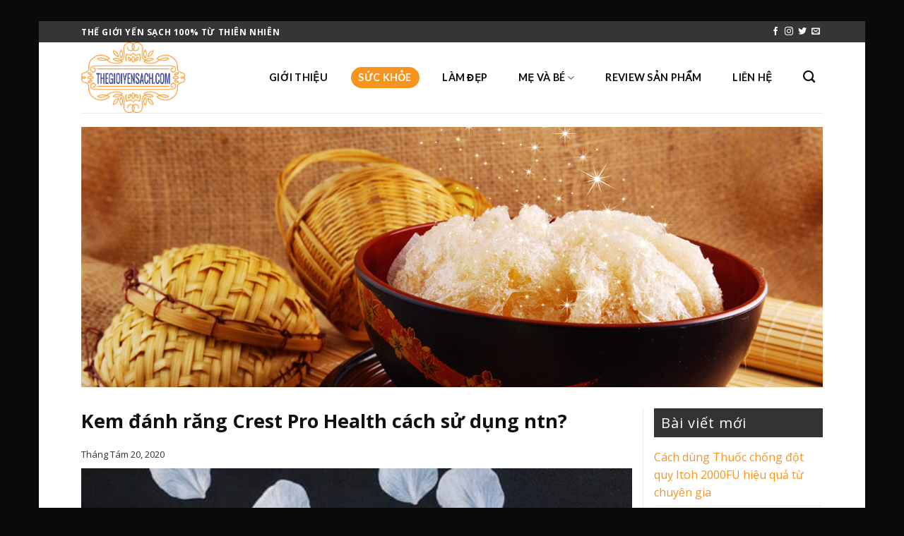

--- FILE ---
content_type: text/html; charset=UTF-8
request_url: https://thegioiyensach.com/kem-danh-rang-crest-pro-health-cach-su-dung/
body_size: 18304
content:
<!DOCTYPE html>
<!--[if IE 9 ]> <html lang="vi" prefix="og: http://ogp.me/ns#" class="ie9 loading-site no-js"> <![endif]-->
<!--[if IE 8 ]> <html lang="vi" prefix="og: http://ogp.me/ns#" class="ie8 loading-site no-js"> <![endif]-->
<!--[if (gte IE 9)|!(IE)]><!--><html lang="vi" prefix="og: http://ogp.me/ns#" class="loading-site no-js"> <!--<![endif]-->
<head>
	<meta charset="UTF-8" />
	<meta name="viewport" content="width=device-width, initial-scale=1.0, maximum-scale=1.0, user-scalable=no" />

	<link rel="profile" href="http://gmpg.org/xfn/11" />
	<link rel="pingback" href="https://thegioiyensach.com/xmlrpc.php" />

	<script>(function(html){html.className = html.className.replace(/\bno-js\b/,'js')})(document.documentElement);</script>
<title>Kem đánh răng Crest Pro Health cách sử dụng như thế nào?</title>
<meta name='robots' content='max-image-preview:large' />

<!-- This site is optimized with the Yoast SEO plugin v10.0 - https://yoast.com/wordpress/plugins/seo/ -->
<meta name="description" content="Crest Pro-Health là một giải pháp chăm sóc sức khỏe răng miệng toàn diện nhất. Vậy bạn có biết kem đánh răng Crest Pro Health cách sử dụng như thế nào chưa?"/>
<link rel="canonical" href="https://thegioiyensach.com/kem-danh-rang-crest-pro-health-cach-su-dung/" />
<meta property="og:locale" content="vi_VN" />
<meta property="og:type" content="article" />
<meta property="og:title" content="Kem đánh răng Crest Pro Health cách sử dụng như thế nào?" />
<meta property="og:description" content="Crest Pro-Health là một giải pháp chăm sóc sức khỏe răng miệng toàn diện nhất. Vậy bạn có biết kem đánh răng Crest Pro Health cách sử dụng như thế nào chưa?" />
<meta property="og:url" content="https://thegioiyensach.com/kem-danh-rang-crest-pro-health-cach-su-dung/" />
<meta property="og:site_name" content="Thế giới yến sạch" />
<meta property="article:section" content="Sức khỏe" />
<meta property="article:published_time" content="2020-08-20T02:21:31+00:00" />
<meta property="article:modified_time" content="2020-08-20T02:23:07+00:00" />
<meta property="og:updated_time" content="2020-08-20T02:23:07+00:00" />
<meta property="og:image" content="https://thegioiyensach.com/wp-content/uploads/2020/08/kem-danh-rang-crest-pro-health-cach-su-dung-1.jpg" />
<meta property="og:image:secure_url" content="https://thegioiyensach.com/wp-content/uploads/2020/08/kem-danh-rang-crest-pro-health-cach-su-dung-1.jpg" />
<meta property="og:image:width" content="500" />
<meta property="og:image:height" content="375" />
<meta property="og:image:alt" content="Kem đánh răng Crest Pro Health cách sử dụng-1" />
<meta name="twitter:card" content="summary_large_image" />
<meta name="twitter:description" content="Crest Pro-Health là một giải pháp chăm sóc sức khỏe răng miệng toàn diện nhất. Vậy bạn có biết kem đánh răng Crest Pro Health cách sử dụng như thế nào chưa?" />
<meta name="twitter:title" content="Kem đánh răng Crest Pro Health cách sử dụng như thế nào?" />
<meta name="twitter:image" content="https://thegioiyensach.com/wp-content/uploads/2020/08/kem-danh-rang-crest-pro-health-cach-su-dung-1.jpg" />
<script type='application/ld+json'>{"@context":"https://schema.org","@type":"Organization","url":"https://thegioiyensach.com/","sameAs":[],"@id":"https://thegioiyensach.com/#organization","name":"C\u00d4NG TY TNHH MTV DUY H\u00d9NG PHA\u0301T","logo":"https://thegioiyensach.com/wp-content/uploads/2019/03/logo.png"}</script>
<!-- / Yoast SEO plugin. -->

<link rel="alternate" type="application/rss+xml" title="Dòng thông tin Thế giới yến sạch &raquo;" href="https://thegioiyensach.com/feed/" />
<link rel="alternate" type="application/rss+xml" title="Dòng phản hồi Thế giới yến sạch &raquo;" href="https://thegioiyensach.com/comments/feed/" />
<link rel="alternate" type="application/rss+xml" title="Thế giới yến sạch &raquo; Kem đánh răng Crest Pro Health cách sử dụng ntn? Dòng phản hồi" href="https://thegioiyensach.com/kem-danh-rang-crest-pro-health-cach-su-dung/feed/" />
<script type="text/javascript">
window._wpemojiSettings = {"baseUrl":"https:\/\/s.w.org\/images\/core\/emoji\/14.0.0\/72x72\/","ext":".png","svgUrl":"https:\/\/s.w.org\/images\/core\/emoji\/14.0.0\/svg\/","svgExt":".svg","source":{"concatemoji":"https:\/\/thegioiyensach.com\/wp-includes\/js\/wp-emoji-release.min.js?ver=6.1.9"}};
/*! This file is auto-generated */
!function(e,a,t){var n,r,o,i=a.createElement("canvas"),p=i.getContext&&i.getContext("2d");function s(e,t){var a=String.fromCharCode,e=(p.clearRect(0,0,i.width,i.height),p.fillText(a.apply(this,e),0,0),i.toDataURL());return p.clearRect(0,0,i.width,i.height),p.fillText(a.apply(this,t),0,0),e===i.toDataURL()}function c(e){var t=a.createElement("script");t.src=e,t.defer=t.type="text/javascript",a.getElementsByTagName("head")[0].appendChild(t)}for(o=Array("flag","emoji"),t.supports={everything:!0,everythingExceptFlag:!0},r=0;r<o.length;r++)t.supports[o[r]]=function(e){if(p&&p.fillText)switch(p.textBaseline="top",p.font="600 32px Arial",e){case"flag":return s([127987,65039,8205,9895,65039],[127987,65039,8203,9895,65039])?!1:!s([55356,56826,55356,56819],[55356,56826,8203,55356,56819])&&!s([55356,57332,56128,56423,56128,56418,56128,56421,56128,56430,56128,56423,56128,56447],[55356,57332,8203,56128,56423,8203,56128,56418,8203,56128,56421,8203,56128,56430,8203,56128,56423,8203,56128,56447]);case"emoji":return!s([129777,127995,8205,129778,127999],[129777,127995,8203,129778,127999])}return!1}(o[r]),t.supports.everything=t.supports.everything&&t.supports[o[r]],"flag"!==o[r]&&(t.supports.everythingExceptFlag=t.supports.everythingExceptFlag&&t.supports[o[r]]);t.supports.everythingExceptFlag=t.supports.everythingExceptFlag&&!t.supports.flag,t.DOMReady=!1,t.readyCallback=function(){t.DOMReady=!0},t.supports.everything||(n=function(){t.readyCallback()},a.addEventListener?(a.addEventListener("DOMContentLoaded",n,!1),e.addEventListener("load",n,!1)):(e.attachEvent("onload",n),a.attachEvent("onreadystatechange",function(){"complete"===a.readyState&&t.readyCallback()})),(e=t.source||{}).concatemoji?c(e.concatemoji):e.wpemoji&&e.twemoji&&(c(e.twemoji),c(e.wpemoji)))}(window,document,window._wpemojiSettings);
</script>
<style type="text/css">
img.wp-smiley,
img.emoji {
	display: inline !important;
	border: none !important;
	box-shadow: none !important;
	height: 1em !important;
	width: 1em !important;
	margin: 0 0.07em !important;
	vertical-align: -0.1em !important;
	background: none !important;
	padding: 0 !important;
}
</style>
	<link rel='stylesheet' id='wp-block-library-css' href='https://thegioiyensach.com/wp-includes/css/dist/block-library/style.min.css?ver=6.1.9' type='text/css' media='all' />
<link rel='stylesheet' id='classic-theme-styles-css' href='https://thegioiyensach.com/wp-includes/css/classic-themes.min.css?ver=1' type='text/css' media='all' />
<style id='global-styles-inline-css' type='text/css'>
body{--wp--preset--color--black: #000000;--wp--preset--color--cyan-bluish-gray: #abb8c3;--wp--preset--color--white: #ffffff;--wp--preset--color--pale-pink: #f78da7;--wp--preset--color--vivid-red: #cf2e2e;--wp--preset--color--luminous-vivid-orange: #ff6900;--wp--preset--color--luminous-vivid-amber: #fcb900;--wp--preset--color--light-green-cyan: #7bdcb5;--wp--preset--color--vivid-green-cyan: #00d084;--wp--preset--color--pale-cyan-blue: #8ed1fc;--wp--preset--color--vivid-cyan-blue: #0693e3;--wp--preset--color--vivid-purple: #9b51e0;--wp--preset--gradient--vivid-cyan-blue-to-vivid-purple: linear-gradient(135deg,rgba(6,147,227,1) 0%,rgb(155,81,224) 100%);--wp--preset--gradient--light-green-cyan-to-vivid-green-cyan: linear-gradient(135deg,rgb(122,220,180) 0%,rgb(0,208,130) 100%);--wp--preset--gradient--luminous-vivid-amber-to-luminous-vivid-orange: linear-gradient(135deg,rgba(252,185,0,1) 0%,rgba(255,105,0,1) 100%);--wp--preset--gradient--luminous-vivid-orange-to-vivid-red: linear-gradient(135deg,rgba(255,105,0,1) 0%,rgb(207,46,46) 100%);--wp--preset--gradient--very-light-gray-to-cyan-bluish-gray: linear-gradient(135deg,rgb(238,238,238) 0%,rgb(169,184,195) 100%);--wp--preset--gradient--cool-to-warm-spectrum: linear-gradient(135deg,rgb(74,234,220) 0%,rgb(151,120,209) 20%,rgb(207,42,186) 40%,rgb(238,44,130) 60%,rgb(251,105,98) 80%,rgb(254,248,76) 100%);--wp--preset--gradient--blush-light-purple: linear-gradient(135deg,rgb(255,206,236) 0%,rgb(152,150,240) 100%);--wp--preset--gradient--blush-bordeaux: linear-gradient(135deg,rgb(254,205,165) 0%,rgb(254,45,45) 50%,rgb(107,0,62) 100%);--wp--preset--gradient--luminous-dusk: linear-gradient(135deg,rgb(255,203,112) 0%,rgb(199,81,192) 50%,rgb(65,88,208) 100%);--wp--preset--gradient--pale-ocean: linear-gradient(135deg,rgb(255,245,203) 0%,rgb(182,227,212) 50%,rgb(51,167,181) 100%);--wp--preset--gradient--electric-grass: linear-gradient(135deg,rgb(202,248,128) 0%,rgb(113,206,126) 100%);--wp--preset--gradient--midnight: linear-gradient(135deg,rgb(2,3,129) 0%,rgb(40,116,252) 100%);--wp--preset--duotone--dark-grayscale: url('#wp-duotone-dark-grayscale');--wp--preset--duotone--grayscale: url('#wp-duotone-grayscale');--wp--preset--duotone--purple-yellow: url('#wp-duotone-purple-yellow');--wp--preset--duotone--blue-red: url('#wp-duotone-blue-red');--wp--preset--duotone--midnight: url('#wp-duotone-midnight');--wp--preset--duotone--magenta-yellow: url('#wp-duotone-magenta-yellow');--wp--preset--duotone--purple-green: url('#wp-duotone-purple-green');--wp--preset--duotone--blue-orange: url('#wp-duotone-blue-orange');--wp--preset--font-size--small: 13px;--wp--preset--font-size--medium: 20px;--wp--preset--font-size--large: 36px;--wp--preset--font-size--x-large: 42px;--wp--preset--spacing--20: 0.44rem;--wp--preset--spacing--30: 0.67rem;--wp--preset--spacing--40: 1rem;--wp--preset--spacing--50: 1.5rem;--wp--preset--spacing--60: 2.25rem;--wp--preset--spacing--70: 3.38rem;--wp--preset--spacing--80: 5.06rem;}:where(.is-layout-flex){gap: 0.5em;}body .is-layout-flow > .alignleft{float: left;margin-inline-start: 0;margin-inline-end: 2em;}body .is-layout-flow > .alignright{float: right;margin-inline-start: 2em;margin-inline-end: 0;}body .is-layout-flow > .aligncenter{margin-left: auto !important;margin-right: auto !important;}body .is-layout-constrained > .alignleft{float: left;margin-inline-start: 0;margin-inline-end: 2em;}body .is-layout-constrained > .alignright{float: right;margin-inline-start: 2em;margin-inline-end: 0;}body .is-layout-constrained > .aligncenter{margin-left: auto !important;margin-right: auto !important;}body .is-layout-constrained > :where(:not(.alignleft):not(.alignright):not(.alignfull)){max-width: var(--wp--style--global--content-size);margin-left: auto !important;margin-right: auto !important;}body .is-layout-constrained > .alignwide{max-width: var(--wp--style--global--wide-size);}body .is-layout-flex{display: flex;}body .is-layout-flex{flex-wrap: wrap;align-items: center;}body .is-layout-flex > *{margin: 0;}:where(.wp-block-columns.is-layout-flex){gap: 2em;}.has-black-color{color: var(--wp--preset--color--black) !important;}.has-cyan-bluish-gray-color{color: var(--wp--preset--color--cyan-bluish-gray) !important;}.has-white-color{color: var(--wp--preset--color--white) !important;}.has-pale-pink-color{color: var(--wp--preset--color--pale-pink) !important;}.has-vivid-red-color{color: var(--wp--preset--color--vivid-red) !important;}.has-luminous-vivid-orange-color{color: var(--wp--preset--color--luminous-vivid-orange) !important;}.has-luminous-vivid-amber-color{color: var(--wp--preset--color--luminous-vivid-amber) !important;}.has-light-green-cyan-color{color: var(--wp--preset--color--light-green-cyan) !important;}.has-vivid-green-cyan-color{color: var(--wp--preset--color--vivid-green-cyan) !important;}.has-pale-cyan-blue-color{color: var(--wp--preset--color--pale-cyan-blue) !important;}.has-vivid-cyan-blue-color{color: var(--wp--preset--color--vivid-cyan-blue) !important;}.has-vivid-purple-color{color: var(--wp--preset--color--vivid-purple) !important;}.has-black-background-color{background-color: var(--wp--preset--color--black) !important;}.has-cyan-bluish-gray-background-color{background-color: var(--wp--preset--color--cyan-bluish-gray) !important;}.has-white-background-color{background-color: var(--wp--preset--color--white) !important;}.has-pale-pink-background-color{background-color: var(--wp--preset--color--pale-pink) !important;}.has-vivid-red-background-color{background-color: var(--wp--preset--color--vivid-red) !important;}.has-luminous-vivid-orange-background-color{background-color: var(--wp--preset--color--luminous-vivid-orange) !important;}.has-luminous-vivid-amber-background-color{background-color: var(--wp--preset--color--luminous-vivid-amber) !important;}.has-light-green-cyan-background-color{background-color: var(--wp--preset--color--light-green-cyan) !important;}.has-vivid-green-cyan-background-color{background-color: var(--wp--preset--color--vivid-green-cyan) !important;}.has-pale-cyan-blue-background-color{background-color: var(--wp--preset--color--pale-cyan-blue) !important;}.has-vivid-cyan-blue-background-color{background-color: var(--wp--preset--color--vivid-cyan-blue) !important;}.has-vivid-purple-background-color{background-color: var(--wp--preset--color--vivid-purple) !important;}.has-black-border-color{border-color: var(--wp--preset--color--black) !important;}.has-cyan-bluish-gray-border-color{border-color: var(--wp--preset--color--cyan-bluish-gray) !important;}.has-white-border-color{border-color: var(--wp--preset--color--white) !important;}.has-pale-pink-border-color{border-color: var(--wp--preset--color--pale-pink) !important;}.has-vivid-red-border-color{border-color: var(--wp--preset--color--vivid-red) !important;}.has-luminous-vivid-orange-border-color{border-color: var(--wp--preset--color--luminous-vivid-orange) !important;}.has-luminous-vivid-amber-border-color{border-color: var(--wp--preset--color--luminous-vivid-amber) !important;}.has-light-green-cyan-border-color{border-color: var(--wp--preset--color--light-green-cyan) !important;}.has-vivid-green-cyan-border-color{border-color: var(--wp--preset--color--vivid-green-cyan) !important;}.has-pale-cyan-blue-border-color{border-color: var(--wp--preset--color--pale-cyan-blue) !important;}.has-vivid-cyan-blue-border-color{border-color: var(--wp--preset--color--vivid-cyan-blue) !important;}.has-vivid-purple-border-color{border-color: var(--wp--preset--color--vivid-purple) !important;}.has-vivid-cyan-blue-to-vivid-purple-gradient-background{background: var(--wp--preset--gradient--vivid-cyan-blue-to-vivid-purple) !important;}.has-light-green-cyan-to-vivid-green-cyan-gradient-background{background: var(--wp--preset--gradient--light-green-cyan-to-vivid-green-cyan) !important;}.has-luminous-vivid-amber-to-luminous-vivid-orange-gradient-background{background: var(--wp--preset--gradient--luminous-vivid-amber-to-luminous-vivid-orange) !important;}.has-luminous-vivid-orange-to-vivid-red-gradient-background{background: var(--wp--preset--gradient--luminous-vivid-orange-to-vivid-red) !important;}.has-very-light-gray-to-cyan-bluish-gray-gradient-background{background: var(--wp--preset--gradient--very-light-gray-to-cyan-bluish-gray) !important;}.has-cool-to-warm-spectrum-gradient-background{background: var(--wp--preset--gradient--cool-to-warm-spectrum) !important;}.has-blush-light-purple-gradient-background{background: var(--wp--preset--gradient--blush-light-purple) !important;}.has-blush-bordeaux-gradient-background{background: var(--wp--preset--gradient--blush-bordeaux) !important;}.has-luminous-dusk-gradient-background{background: var(--wp--preset--gradient--luminous-dusk) !important;}.has-pale-ocean-gradient-background{background: var(--wp--preset--gradient--pale-ocean) !important;}.has-electric-grass-gradient-background{background: var(--wp--preset--gradient--electric-grass) !important;}.has-midnight-gradient-background{background: var(--wp--preset--gradient--midnight) !important;}.has-small-font-size{font-size: var(--wp--preset--font-size--small) !important;}.has-medium-font-size{font-size: var(--wp--preset--font-size--medium) !important;}.has-large-font-size{font-size: var(--wp--preset--font-size--large) !important;}.has-x-large-font-size{font-size: var(--wp--preset--font-size--x-large) !important;}
.wp-block-navigation a:where(:not(.wp-element-button)){color: inherit;}
:where(.wp-block-columns.is-layout-flex){gap: 2em;}
.wp-block-pullquote{font-size: 1.5em;line-height: 1.6;}
</style>
<link rel='stylesheet' id='kk-star-ratings-css' href='https://thegioiyensach.com/wp-content/plugins/kk-star-ratings/src/core/public/css/kk-star-ratings.min.css?ver=5.4.8' type='text/css' media='all' />
<link rel='stylesheet' id='ez-toc-css' href='https://thegioiyensach.com/wp-content/plugins/easy-table-of-contents/assets/css/screen.min.css?ver=2.0.75' type='text/css' media='all' />
<style id='ez-toc-inline-css' type='text/css'>
div#ez-toc-container .ez-toc-title {font-size: 120%;}div#ez-toc-container .ez-toc-title {font-weight: 500;}div#ez-toc-container ul li , div#ez-toc-container ul li a {font-size: 95%;}div#ez-toc-container ul li , div#ez-toc-container ul li a {font-weight: 500;}div#ez-toc-container nav ul ul li {font-size: 90%;}
.ez-toc-container-direction {direction: ltr;}.ez-toc-counter ul{counter-reset: item ;}.ez-toc-counter nav ul li a::before {content: counters(item, '.', decimal) '. ';display: inline-block;counter-increment: item;flex-grow: 0;flex-shrink: 0;margin-right: .2em; float: left; }.ez-toc-widget-direction {direction: ltr;}.ez-toc-widget-container ul{counter-reset: item ;}.ez-toc-widget-container nav ul li a::before {content: counters(item, '.', decimal) '. ';display: inline-block;counter-increment: item;flex-grow: 0;flex-shrink: 0;margin-right: .2em; float: left; }
</style>
<link rel='stylesheet' id='custom-flatsome-css' href='https://thegioiyensach.com/wp-content/themes/flatsome-child/assets/css/custom-flatsome.css?ver=6.1.9' type='text/css' media='all' />
<link rel='stylesheet' id='demo-css' href='https://thegioiyensach.com/wp-content/themes/flatsome-child/assets/css/demo.css?ver=6.1.9' type='text/css' media='all' />
<link rel='stylesheet' id='flatsome-icons-css' href='https://thegioiyensach.com/wp-content/themes/flatsome/assets/css/fl-icons.css?ver=3.3' type='text/css' media='all' />
<link rel='stylesheet' id='flatsome-main-css' href='https://thegioiyensach.com/wp-content/themes/flatsome/assets/css/flatsome.css?ver=3.8.1' type='text/css' media='all' />
<link rel='stylesheet' id='flatsome-style-css' href='https://thegioiyensach.com/wp-content/themes/flatsome-child/style.css?ver=3.0' type='text/css' media='all' />
<script type='text/javascript' src='https://thegioiyensach.com/wp-includes/js/jquery/jquery.min.js?ver=3.6.1' id='jquery-core-js'></script>
<script type='text/javascript' src='https://thegioiyensach.com/wp-includes/js/jquery/jquery-migrate.min.js?ver=3.3.2' id='jquery-migrate-js'></script>
<link rel="https://api.w.org/" href="https://thegioiyensach.com/wp-json/" /><link rel="alternate" type="application/json" href="https://thegioiyensach.com/wp-json/wp/v2/posts/870" /><link rel="EditURI" type="application/rsd+xml" title="RSD" href="https://thegioiyensach.com/xmlrpc.php?rsd" />
<link rel="wlwmanifest" type="application/wlwmanifest+xml" href="https://thegioiyensach.com/wp-includes/wlwmanifest.xml" />
<meta name="generator" content="WordPress 6.1.9" />
<link rel='shortlink' href='https://thegioiyensach.com/?p=870' />
<link rel="alternate" type="application/json+oembed" href="https://thegioiyensach.com/wp-json/oembed/1.0/embed?url=https%3A%2F%2Fthegioiyensach.com%2Fkem-danh-rang-crest-pro-health-cach-su-dung%2F" />
<link rel="alternate" type="text/xml+oembed" href="https://thegioiyensach.com/wp-json/oembed/1.0/embed?url=https%3A%2F%2Fthegioiyensach.com%2Fkem-danh-rang-crest-pro-health-cach-su-dung%2F&#038;format=xml" />
<style>.bg{opacity: 0; transition: opacity 1s; -webkit-transition: opacity 1s;} .bg-loaded{opacity: 1;}</style><!--[if IE]><link rel="stylesheet" type="text/css" href="https://thegioiyensach.com/wp-content/themes/flatsome/assets/css/ie-fallback.css"><script src="//cdnjs.cloudflare.com/ajax/libs/html5shiv/3.6.1/html5shiv.js"></script><script>var head = document.getElementsByTagName('head')[0],style = document.createElement('style');style.type = 'text/css';style.styleSheet.cssText = ':before,:after{content:none !important';head.appendChild(style);setTimeout(function(){head.removeChild(style);}, 0);</script><script src="https://thegioiyensach.com/wp-content/themes/flatsome/assets/libs/ie-flexibility.js"></script><![endif]-->    <script type="text/javascript">
    WebFontConfig = {
      google: { families: [ "Open+Sans:regular,700","Open+Sans:regular,regular","Lato:regular,700","Dancing+Script:regular,400", ] }
    };
    (function() {
      var wf = document.createElement('script');
      wf.src = 'https://ajax.googleapis.com/ajax/libs/webfont/1/webfont.js';
      wf.type = 'text/javascript';
      wf.async = 'true';
      var s = document.getElementsByTagName('script')[0];
      s.parentNode.insertBefore(wf, s);
    })(); </script>
  <!-- Global site tag (gtag.js) - Google Analytics -->
<script async src="https://www.googletagmanager.com/gtag/js?id=UA-123741909-1"></script>
<script>
  window.dataLayer = window.dataLayer || [];
  function gtag(){dataLayer.push(arguments);}
  gtag('js', new Date());

  gtag('config', 'UA-123741909-1');
</script>
<style type="text/css">.saboxplugin-wrap{-webkit-box-sizing:border-box;-moz-box-sizing:border-box;-ms-box-sizing:border-box;box-sizing:border-box;border:1px solid #eee;width:100%;clear:both;display:block;overflow:hidden;word-wrap:break-word;position:relative}.saboxplugin-wrap .saboxplugin-gravatar{float:left;padding:0 20px 20px 20px}.saboxplugin-wrap .saboxplugin-gravatar img{max-width:100px;height:auto;border-radius:0;}.saboxplugin-wrap .saboxplugin-authorname{font-size:18px;line-height:1;margin:20px 0 0 20px;display:block}.saboxplugin-wrap .saboxplugin-authorname a{text-decoration:none}.saboxplugin-wrap .saboxplugin-authorname a:focus{outline:0}.saboxplugin-wrap .saboxplugin-desc{display:block;margin:5px 20px}.saboxplugin-wrap .saboxplugin-desc a{text-decoration:underline}.saboxplugin-wrap .saboxplugin-desc p{margin:5px 0 12px}.saboxplugin-wrap .saboxplugin-web{margin:0 20px 15px;text-align:left}.saboxplugin-wrap .sab-web-position{text-align:right}.saboxplugin-wrap .saboxplugin-web a{color:#ccc;text-decoration:none}.saboxplugin-wrap .saboxplugin-socials{position:relative;display:block;background:#fcfcfc;padding:5px;border-top:1px solid #eee}.saboxplugin-wrap .saboxplugin-socials a svg{width:20px;height:20px}.saboxplugin-wrap .saboxplugin-socials a svg .st2{fill:#fff; transform-origin:center center;}.saboxplugin-wrap .saboxplugin-socials a svg .st1{fill:rgba(0,0,0,.3)}.saboxplugin-wrap .saboxplugin-socials a:hover{opacity:.8;-webkit-transition:opacity .4s;-moz-transition:opacity .4s;-o-transition:opacity .4s;transition:opacity .4s;box-shadow:none!important;-webkit-box-shadow:none!important}.saboxplugin-wrap .saboxplugin-socials .saboxplugin-icon-color{box-shadow:none;padding:0;border:0;-webkit-transition:opacity .4s;-moz-transition:opacity .4s;-o-transition:opacity .4s;transition:opacity .4s;display:inline-block;color:#fff;font-size:0;text-decoration:inherit;margin:5px;-webkit-border-radius:0;-moz-border-radius:0;-ms-border-radius:0;-o-border-radius:0;border-radius:0;overflow:hidden}.saboxplugin-wrap .saboxplugin-socials .saboxplugin-icon-grey{text-decoration:inherit;box-shadow:none;position:relative;display:-moz-inline-stack;display:inline-block;vertical-align:middle;zoom:1;margin:10px 5px;color:#444;fill:#444}.clearfix:after,.clearfix:before{content:' ';display:table;line-height:0;clear:both}.ie7 .clearfix{zoom:1}.saboxplugin-socials.sabox-colored .saboxplugin-icon-color .sab-twitch{border-color:#38245c}.saboxplugin-socials.sabox-colored .saboxplugin-icon-color .sab-behance{border-color:#003eb0}.saboxplugin-socials.sabox-colored .saboxplugin-icon-color .sab-deviantart{border-color:#036824}.saboxplugin-socials.sabox-colored .saboxplugin-icon-color .sab-digg{border-color:#00327c}.saboxplugin-socials.sabox-colored .saboxplugin-icon-color .sab-dribbble{border-color:#ba1655}.saboxplugin-socials.sabox-colored .saboxplugin-icon-color .sab-facebook{border-color:#1e2e4f}.saboxplugin-socials.sabox-colored .saboxplugin-icon-color .sab-flickr{border-color:#003576}.saboxplugin-socials.sabox-colored .saboxplugin-icon-color .sab-github{border-color:#264874}.saboxplugin-socials.sabox-colored .saboxplugin-icon-color .sab-google{border-color:#0b51c5}.saboxplugin-socials.sabox-colored .saboxplugin-icon-color .sab-html5{border-color:#902e13}.saboxplugin-socials.sabox-colored .saboxplugin-icon-color .sab-instagram{border-color:#1630aa}.saboxplugin-socials.sabox-colored .saboxplugin-icon-color .sab-linkedin{border-color:#00344f}.saboxplugin-socials.sabox-colored .saboxplugin-icon-color .sab-pinterest{border-color:#5b040e}.saboxplugin-socials.sabox-colored .saboxplugin-icon-color .sab-reddit{border-color:#992900}.saboxplugin-socials.sabox-colored .saboxplugin-icon-color .sab-rss{border-color:#a43b0a}.saboxplugin-socials.sabox-colored .saboxplugin-icon-color .sab-sharethis{border-color:#5d8420}.saboxplugin-socials.sabox-colored .saboxplugin-icon-color .sab-soundcloud{border-color:#995200}.saboxplugin-socials.sabox-colored .saboxplugin-icon-color .sab-spotify{border-color:#0f612c}.saboxplugin-socials.sabox-colored .saboxplugin-icon-color .sab-stackoverflow{border-color:#a95009}.saboxplugin-socials.sabox-colored .saboxplugin-icon-color .sab-steam{border-color:#006388}.saboxplugin-socials.sabox-colored .saboxplugin-icon-color .sab-user_email{border-color:#b84e05}.saboxplugin-socials.sabox-colored .saboxplugin-icon-color .sab-tumblr{border-color:#10151b}.saboxplugin-socials.sabox-colored .saboxplugin-icon-color .sab-twitter{border-color:#0967a0}.saboxplugin-socials.sabox-colored .saboxplugin-icon-color .sab-vimeo{border-color:#0d7091}.saboxplugin-socials.sabox-colored .saboxplugin-icon-color .sab-windows{border-color:#003f71}.saboxplugin-socials.sabox-colored .saboxplugin-icon-color .sab-whatsapp{border-color:#003f71}.saboxplugin-socials.sabox-colored .saboxplugin-icon-color .sab-wordpress{border-color:#0f3647}.saboxplugin-socials.sabox-colored .saboxplugin-icon-color .sab-yahoo{border-color:#14002d}.saboxplugin-socials.sabox-colored .saboxplugin-icon-color .sab-youtube{border-color:#900}.saboxplugin-socials.sabox-colored .saboxplugin-icon-color .sab-xing{border-color:#000202}.saboxplugin-socials.sabox-colored .saboxplugin-icon-color .sab-mixcloud{border-color:#2475a0}.saboxplugin-socials.sabox-colored .saboxplugin-icon-color .sab-vk{border-color:#243549}.saboxplugin-socials.sabox-colored .saboxplugin-icon-color .sab-medium{border-color:#00452c}.saboxplugin-socials.sabox-colored .saboxplugin-icon-color .sab-quora{border-color:#420e00}.saboxplugin-socials.sabox-colored .saboxplugin-icon-color .sab-meetup{border-color:#9b181c}.saboxplugin-socials.sabox-colored .saboxplugin-icon-color .sab-goodreads{border-color:#000}.saboxplugin-socials.sabox-colored .saboxplugin-icon-color .sab-snapchat{border-color:#999700}.saboxplugin-socials.sabox-colored .saboxplugin-icon-color .sab-500px{border-color:#00557f}.saboxplugin-socials.sabox-colored .saboxplugin-icon-color .sab-mastodont{border-color:#185886}.sabox-plus-item{margin-bottom:20px}@media screen and (max-width:480px){.saboxplugin-wrap{text-align:center}.saboxplugin-wrap .saboxplugin-gravatar{float:none;padding:20px 0;text-align:center;margin:0 auto;display:block}.saboxplugin-wrap .saboxplugin-gravatar img{float:none;display:inline-block;display:-moz-inline-stack;vertical-align:middle;zoom:1}.saboxplugin-wrap .saboxplugin-desc{margin:0 10px 20px;text-align:center}.saboxplugin-wrap .saboxplugin-authorname{text-align:center;margin:10px 0 20px}}body .saboxplugin-authorname a,body .saboxplugin-authorname a:hover{box-shadow:none;-webkit-box-shadow:none}a.sab-profile-edit{font-size:16px!important;line-height:1!important}.sab-edit-settings a,a.sab-profile-edit{color:#0073aa!important;box-shadow:none!important;-webkit-box-shadow:none!important}.sab-edit-settings{margin-right:15px;position:absolute;right:0;z-index:2;bottom:10px;line-height:20px}.sab-edit-settings i{margin-left:5px}.saboxplugin-socials{line-height:1!important}.rtl .saboxplugin-wrap .saboxplugin-gravatar{float:right}.rtl .saboxplugin-wrap .saboxplugin-authorname{display:flex;align-items:center}.rtl .saboxplugin-wrap .saboxplugin-authorname .sab-profile-edit{margin-right:10px}.rtl .sab-edit-settings{right:auto;left:0}img.sab-custom-avatar{max-width:75px;}.saboxplugin-wrap {margin-top:0px; margin-bottom:0px; padding: 0px 0px }.saboxplugin-wrap .saboxplugin-authorname {font-size:18px; line-height:25px;}.saboxplugin-wrap .saboxplugin-desc p, .saboxplugin-wrap .saboxplugin-desc {font-size:14px !important; line-height:21px !important;}.saboxplugin-wrap .saboxplugin-web {font-size:14px;}.saboxplugin-wrap .saboxplugin-socials a svg {width:18px;height:18px;}</style><link rel="icon" href="https://thegioiyensach.com/wp-content/uploads/2024/05/cropped-THEGIOIYENSACH-COM-Logo-32x32.png" sizes="32x32" />
<link rel="icon" href="https://thegioiyensach.com/wp-content/uploads/2024/05/cropped-THEGIOIYENSACH-COM-Logo-192x192.png" sizes="192x192" />
<link rel="apple-touch-icon" href="https://thegioiyensach.com/wp-content/uploads/2024/05/cropped-THEGIOIYENSACH-COM-Logo-180x180.png" />
<meta name="msapplication-TileImage" content="https://thegioiyensach.com/wp-content/uploads/2024/05/cropped-THEGIOIYENSACH-COM-Logo-270x270.png" />
<style id="custom-css" type="text/css">:root {--primary-color: #f7941e;}.header-main{height: 100px}#logo img{max-height: 100px}#logo{width:200px;}.header-bottom{min-height: 55px}.header-top{min-height: 30px}.transparent .header-main{height: 265px}.transparent #logo img{max-height: 265px}.has-transparent + .page-title:first-of-type,.has-transparent + #main > .page-title,.has-transparent + #main > div > .page-title,.has-transparent + #main .page-header-wrapper:first-of-type .page-title{padding-top: 295px;}.header.show-on-scroll,.stuck .header-main{height:70px!important}.stuck #logo img{max-height: 70px!important}.header-bottom {background-color: #f1f1f1}.header-main .nav > li > a{line-height: 30px }.stuck .header-main .nav > li > a{line-height: 50px }.header-bottom-nav > li > a{line-height: 16px }@media (max-width: 549px) {.header-main{height: 70px}#logo img{max-height: 70px}}.header-top{background-color:#353535!important;}/* Color */.accordion-title.active, .has-icon-bg .icon .icon-inner,.logo a, .primary.is-underline, .primary.is-link, .badge-outline .badge-inner, .nav-outline > li.active> a,.nav-outline >li.active > a, .cart-icon strong,[data-color='primary'], .is-outline.primary{color: #f7941e;}/* Color !important */[data-text-color="primary"]{color: #f7941e!important;}/* Background Color */[data-text-bg="primary"]{background-color: #f7941e;}/* Background */.scroll-to-bullets a,.featured-title, .label-new.menu-item > a:after, .nav-pagination > li > .current,.nav-pagination > li > span:hover,.nav-pagination > li > a:hover,.has-hover:hover .badge-outline .badge-inner,button[type="submit"], .button.wc-forward:not(.checkout):not(.checkout-button), .button.submit-button, .button.primary:not(.is-outline),.featured-table .title,.is-outline:hover, .has-icon:hover .icon-label,.nav-dropdown-bold .nav-column li > a:hover, .nav-dropdown.nav-dropdown-bold > li > a:hover, .nav-dropdown-bold.dark .nav-column li > a:hover, .nav-dropdown.nav-dropdown-bold.dark > li > a:hover, .is-outline:hover, .tagcloud a:hover,.grid-tools a, input[type='submit']:not(.is-form), .box-badge:hover .box-text, input.button.alt,.nav-box > li > a:hover,.nav-box > li.active > a,.nav-pills > li.active > a ,.current-dropdown .cart-icon strong, .cart-icon:hover strong, .nav-line-bottom > li > a:before, .nav-line-grow > li > a:before, .nav-line > li > a:before,.banner, .header-top, .slider-nav-circle .flickity-prev-next-button:hover svg, .slider-nav-circle .flickity-prev-next-button:hover .arrow, .primary.is-outline:hover, .button.primary:not(.is-outline), input[type='submit'].primary, input[type='submit'].primary, input[type='reset'].button, input[type='button'].primary, .badge-inner{background-color: #f7941e;}/* Border */.nav-vertical.nav-tabs > li.active > a,.scroll-to-bullets a.active,.nav-pagination > li > .current,.nav-pagination > li > span:hover,.nav-pagination > li > a:hover,.has-hover:hover .badge-outline .badge-inner,.accordion-title.active,.featured-table,.is-outline:hover, .tagcloud a:hover,blockquote, .has-border, .cart-icon strong:after,.cart-icon strong,.blockUI:before, .processing:before,.loading-spin, .slider-nav-circle .flickity-prev-next-button:hover svg, .slider-nav-circle .flickity-prev-next-button:hover .arrow, .primary.is-outline:hover{border-color: #f7941e}.nav-tabs > li.active > a{border-top-color: #f7941e}.widget_shopping_cart_content .blockUI.blockOverlay:before { border-left-color: #f7941e }.woocommerce-checkout-review-order .blockUI.blockOverlay:before { border-left-color: #f7941e }/* Fill */.slider .flickity-prev-next-button:hover svg,.slider .flickity-prev-next-button:hover .arrow{fill: #f7941e;}body{font-family:"Open Sans", sans-serif}body{font-weight: 0}body{color: #333333}.nav > li > a {font-family:"Lato", sans-serif;}.nav > li > a {font-weight: 700;}h1,h2,h3,h4,h5,h6,.heading-font, .off-canvas-center .nav-sidebar.nav-vertical > li > a{font-family: "Open Sans", sans-serif;}h1,h2,h3,h4,h5,h6,.heading-font,.banner h1,.banner h2{font-weight: 700;}h1,h2,h3,h4,h5,h6,.heading-font{color: #111111;}.alt-font{font-family: "Dancing Script", sans-serif;}.alt-font{font-weight: 400!important;}.header:not(.transparent) .header-nav.nav > li > a {color: #0c0c0c;}.header:not(.transparent) .header-nav.nav > li > a:hover,.header:not(.transparent) .header-nav.nav > li.active > a,.header:not(.transparent) .header-nav.nav > li.current > a,.header:not(.transparent) .header-nav.nav > li > a.active,.header:not(.transparent) .header-nav.nav > li > a.current{color: #f7941e;}.header-nav.nav-line-bottom > li > a:before,.header-nav.nav-line-grow > li > a:before,.header-nav.nav-line > li > a:before,.header-nav.nav-box > li > a:hover,.header-nav.nav-box > li.active > a,.header-nav.nav-pills > li > a:hover,.header-nav.nav-pills > li.active > a{color:#FFF!important;background-color: #f7941e;}a{color: #f7941e;}.is-divider{background-color: #f7941e;}.footer-1{background-color: #1c1c1c}.footer-2{background-color: #1c1c1c}.absolute-footer, html{background-color: #0a0a0a}.label-new.menu-item > a:after{content:"New";}.label-hot.menu-item > a:after{content:"Hot";}.label-sale.menu-item > a:after{content:"Sale";}.label-popular.menu-item > a:after{content:"Popular";}</style>	<!-- Google tag (gtag.js) -->
<script async src="https://www.googletagmanager.com/gtag/js?id=G-NRX0CVN80P"></script>
<script>
  window.dataLayer = window.dataLayer || [];
  function gtag(){dataLayer.push(arguments);}
  gtag('js', new Date());

  gtag('config', 'G-NRX0CVN80P');
</script>
</head>

<body class="post-template-default single single-post postid-870 single-format-standard framed lightbox nav-dropdown-has-arrow">


<a class="skip-link screen-reader-text" href="#main">Skip to content</a>

<div id="wrapper">


<header id="header" class="header has-sticky sticky-jump">
   <div class="header-wrapper">
	<div id="top-bar" class="header-top hide-for-sticky nav-dark">
    <div class="flex-row container">
      <div class="flex-col hide-for-medium flex-left">
          <ul class="nav nav-left medium-nav-center nav-small  nav-divided">
              <li class="html custom html_topbar_left"><strong class="uppercase">Thế giới yến sạch 100% từ thiên nhiên</strong></li>          </ul>
      </div><!-- flex-col left -->

      <div class="flex-col hide-for-medium flex-center">
          <ul class="nav nav-center nav-small  nav-divided">
                        </ul>
      </div><!-- center -->

      <div class="flex-col hide-for-medium flex-right">
         <ul class="nav top-bar-nav nav-right nav-small  nav-divided">
              <li class="html header-social-icons ml-0">
	<div class="social-icons follow-icons" ><a href="http://url" target="_blank" data-label="Facebook"  rel="noopener noreferrer nofollow" class="icon plain facebook tooltip" title="Follow on Facebook"><i class="icon-facebook" ></i></a><a href="http://url" target="_blank" rel="noopener noreferrer nofollow" data-label="Instagram" class="icon plain  instagram tooltip" title="Follow on Instagram"><i class="icon-instagram" ></i></a><a href="http://url" target="_blank"  data-label="Twitter"  rel="noopener noreferrer nofollow" class="icon plain  twitter tooltip" title="Follow on Twitter"><i class="icon-twitter" ></i></a><a href="mailto:your@email" data-label="E-mail"  rel="nofollow" class="icon plain  email tooltip" title="Send us an email"><i class="icon-envelop" ></i></a></div></li>          </ul>
      </div><!-- .flex-col right -->

            <div class="flex-col show-for-medium flex-grow">
          <ul class="nav nav-center nav-small mobile-nav  nav-divided">
              <li class="html custom html_topbar_left"><strong class="uppercase">Thế giới yến sạch 100% từ thiên nhiên</strong></li>          </ul>
      </div>
      
    </div><!-- .flex-row -->
</div><!-- #header-top -->
<div id="masthead" class="header-main ">
      <div class="header-inner flex-row container logo-left medium-logo-center" role="navigation">

          <!-- Logo -->
          <div id="logo" class="flex-col logo">
            <!-- Header logo -->
<a href="https://thegioiyensach.com/" title="Thế giới yến sạch - Yến sạch 100% thiên nhiên" rel="home">
    <img width="200" height="100" src="https://thegioiyensach.com/wp-content/uploads/2024/05/THEGIOIYENSACH-COM-Logo.png" class="header_logo header-logo" alt="Thế giới yến sạch"/><img  width="200" height="100" src="https://thegioiyensach.com/wp-content/uploads/2024/05/THEGIOIYENSACH-COM-Logo.png" class="header-logo-dark" alt="Thế giới yến sạch"/></a>
          </div>

          <!-- Mobile Left Elements -->
          <div class="flex-col show-for-medium flex-left">
            <ul class="mobile-nav nav nav-left ">
              <li class="nav-icon has-icon">
  		<a href="#" data-open="#main-menu" data-pos="left" data-bg="main-menu-overlay" data-color="" class="is-small" aria-controls="main-menu" aria-expanded="false">
		
		  <i class="icon-menu" ></i>
		  		</a>
	</li>            </ul>
          </div>

          <!-- Left Elements -->
          <div class="flex-col hide-for-medium flex-left
            flex-grow">
            <ul class="header-nav header-nav-main nav nav-left  nav-pills nav-size-medium nav-spacing-large nav-uppercase" >
                          </ul>
          </div>

          <!-- Right Elements -->
          <div class="flex-col hide-for-medium flex-right">
            <ul class="header-nav header-nav-main nav nav-right  nav-pills nav-size-medium nav-spacing-large nav-uppercase">
              <li id="menu-item-3155" class="menu-item menu-item-type-post_type menu-item-object-page  menu-item-3155"><a href="https://thegioiyensach.com/gioi-thieu/" class="nav-top-link">Giới Thiệu</a></li>
<li id="menu-item-22" class="menu-item menu-item-type-taxonomy menu-item-object-category current-post-ancestor current-menu-parent current-post-parent active  menu-item-22"><a href="https://thegioiyensach.com/category/suc-khoe/" class="nav-top-link">Sức khỏe</a></li>
<li id="menu-item-20" class="menu-item menu-item-type-taxonomy menu-item-object-category  menu-item-20"><a href="https://thegioiyensach.com/category/lam-dep/" class="nav-top-link">Làm đẹp</a></li>
<li id="menu-item-21" class="menu-item menu-item-type-taxonomy menu-item-object-category menu-item-has-children  menu-item-21 has-dropdown"><a href="https://thegioiyensach.com/category/me-va-be/" class="nav-top-link">Mẹ và bé<i class="icon-angle-down" ></i></a>
<ul class='nav-dropdown nav-dropdown-default'>
	<li id="menu-item-860" class="menu-item menu-item-type-taxonomy menu-item-object-category  menu-item-860"><a href="https://thegioiyensach.com/category/me-va-be/cham-soc-be/">Chăm sóc bé</a></li>
	<li id="menu-item-861" class="menu-item menu-item-type-taxonomy menu-item-object-category  menu-item-861"><a href="https://thegioiyensach.com/category/me-va-be/cham-soc-me/">chăm sóc mẹ</a></li>
</ul>
</li>
<li id="menu-item-120" class="menu-item menu-item-type-taxonomy menu-item-object-category  menu-item-120"><a href="https://thegioiyensach.com/category/review-san-pham/" class="nav-top-link">Review sản phẩm</a></li>
<li id="menu-item-2653" class="menu-item menu-item-type-post_type menu-item-object-page  menu-item-2653"><a href="https://thegioiyensach.com/lien-he/" class="nav-top-link">Liên hệ</a></li>
<li class="header-search header-search-dropdown has-icon has-dropdown menu-item-has-children">
		<a href="#" class="is-small"><i class="icon-search" ></i></a>
		<ul class="nav-dropdown nav-dropdown-default">
	 	<li class="header-search-form search-form html relative has-icon">
	<div class="header-search-form-wrapper">
		<div class="searchform-wrapper ux-search-box relative is-normal"><form method="get" class="searchform" action="https://thegioiyensach.com/" role="search">
		<div class="flex-row relative">
			<div class="flex-col flex-grow">
	   	   <input type="search" class="search-field mb-0" name="s" value="" id="s" placeholder="Search&hellip;" />
			</div><!-- .flex-col -->
			<div class="flex-col">
				<button type="submit" class="ux-search-submit submit-button secondary button icon mb-0">
					<i class="icon-search" ></i>				</button>
			</div><!-- .flex-col -->
		</div><!-- .flex-row -->
    <div class="live-search-results text-left z-top"></div>
</form>
</div>	</div>
</li>	</ul><!-- .nav-dropdown -->
</li>
            </ul>
          </div>

          <!-- Mobile Right Elements -->
          <div class="flex-col show-for-medium flex-right">
            <ul class="mobile-nav nav nav-right ">
                          </ul>
          </div>

      </div><!-- .header-inner -->
     
            <!-- Header divider -->
      <div class="container"><div class="top-divider full-width"></div></div>
      </div><!-- .header-main -->
<div class="header-bg-container fill"><div class="header-bg-image fill"></div><div class="header-bg-color fill"></div></div><!-- .header-bg-container -->   </div><!-- header-wrapper-->
</header>


<main id="main" class="">
<div class="blog-header-wrapper"><div class="gap-element clearfix" style="display:block; height:auto; padding-top:20px"></div>

<div class="row"  id="row-1032633780">

<div class="col pb-0 small-12 large-12"  ><div class="col-inner"  >

	<div class="img has-hover x md-x lg-x y md-y lg-y" id="image_47302887">
								<div class="img-inner dark" >
			<img width="1366" height="480" src="https://thegioiyensach.com/wp-content/uploads/2019/03/bg3.jpeg" class="attachment-original size-original" alt="" decoding="async" loading="lazy" srcset="https://thegioiyensach.com/wp-content/uploads/2019/03/bg3.jpeg 1366w, https://thegioiyensach.com/wp-content/uploads/2019/03/bg3-300x105.jpeg 300w, https://thegioiyensach.com/wp-content/uploads/2019/03/bg3-768x270.jpeg 768w, https://thegioiyensach.com/wp-content/uploads/2019/03/bg3-1024x360.jpeg 1024w" sizes="(max-width: 1366px) 100vw, 1366px" />						
					</div>
								
<style scope="scope">

#image_47302887 {
  width: 100%;
}
</style>
	</div>
	


</div></div>

</div></div>
<div id="content" class="blog-wrapper blog-single page-wrapper">
	

<div class="row row-medium row-divided ">
	
	<div class="large-9 col">
		


<article id="post-870" class="post-870 post type-post status-publish format-standard has-post-thumbnail hentry category-suc-khoe">
	<div class="article-inner ">
		<h1 class="entry-title">Kem đánh răng Crest Pro Health cách sử dụng ntn?</h1><div class="date">Tháng Tám 20, 2020</div>                                <div class="entry-image"><a href="https://thegioiyensach.com/kem-danh-rang-crest-pro-health-cach-su-dung/">
    <img width="500" height="375" src="https://thegioiyensach.com/wp-content/uploads/2020/08/kem-danh-rang-crest-pro-health-cach-su-dung-1.jpg" class="attachment-large size-large wp-post-image" alt="Kem đánh răng Crest Pro Health cách sử dụng-1" decoding="async" srcset="https://thegioiyensach.com/wp-content/uploads/2020/08/kem-danh-rang-crest-pro-health-cach-su-dung-1.jpg 500w, https://thegioiyensach.com/wp-content/uploads/2020/08/kem-danh-rang-crest-pro-health-cach-su-dung-1-300x225.jpg 300w" sizes="(max-width: 500px) 100vw, 500px" /></a>
</div>
                                <div class="entry-category">
                    <a href="https://thegioiyensach.com/category/suc-khoe/" rel="category tag">Sức khỏe</a>                </div>
                		<div class="entry-content single-page">

	

<div class="kk-star-ratings kksr-auto kksr-align-left kksr-valign-top"
    data-payload='{&quot;align&quot;:&quot;left&quot;,&quot;id&quot;:&quot;870&quot;,&quot;slug&quot;:&quot;default&quot;,&quot;valign&quot;:&quot;top&quot;,&quot;ignore&quot;:&quot;&quot;,&quot;reference&quot;:&quot;auto&quot;,&quot;class&quot;:&quot;&quot;,&quot;count&quot;:&quot;0&quot;,&quot;legendonly&quot;:&quot;&quot;,&quot;readonly&quot;:&quot;&quot;,&quot;score&quot;:&quot;0&quot;,&quot;starsonly&quot;:&quot;&quot;,&quot;best&quot;:&quot;5&quot;,&quot;gap&quot;:&quot;4&quot;,&quot;greet&quot;:&quot;Đánh giá post&quot;,&quot;legend&quot;:&quot;0\/5 - (0 bình chọn)&quot;,&quot;size&quot;:&quot;22&quot;,&quot;title&quot;:&quot;Kem đánh răng Crest Pro Health cách sử dụng ntn?&quot;,&quot;width&quot;:&quot;0&quot;,&quot;_legend&quot;:&quot;{score}\/{best} - ({count} {votes})&quot;,&quot;font_factor&quot;:&quot;1.25&quot;}'>
            
<div class="kksr-stars">
    
<div class="kksr-stars-inactive">
            <div class="kksr-star" data-star="1" style="padding-right: 4px">
            

<div class="kksr-icon" style="width: 22px; height: 22px;"></div>
        </div>
            <div class="kksr-star" data-star="2" style="padding-right: 4px">
            

<div class="kksr-icon" style="width: 22px; height: 22px;"></div>
        </div>
            <div class="kksr-star" data-star="3" style="padding-right: 4px">
            

<div class="kksr-icon" style="width: 22px; height: 22px;"></div>
        </div>
            <div class="kksr-star" data-star="4" style="padding-right: 4px">
            

<div class="kksr-icon" style="width: 22px; height: 22px;"></div>
        </div>
            <div class="kksr-star" data-star="5" style="padding-right: 4px">
            

<div class="kksr-icon" style="width: 22px; height: 22px;"></div>
        </div>
    </div>
    
<div class="kksr-stars-active" style="width: 0px;">
            <div class="kksr-star" style="padding-right: 4px">
            

<div class="kksr-icon" style="width: 22px; height: 22px;"></div>
        </div>
            <div class="kksr-star" style="padding-right: 4px">
            

<div class="kksr-icon" style="width: 22px; height: 22px;"></div>
        </div>
            <div class="kksr-star" style="padding-right: 4px">
            

<div class="kksr-icon" style="width: 22px; height: 22px;"></div>
        </div>
            <div class="kksr-star" style="padding-right: 4px">
            

<div class="kksr-icon" style="width: 22px; height: 22px;"></div>
        </div>
            <div class="kksr-star" style="padding-right: 4px">
            

<div class="kksr-icon" style="width: 22px; height: 22px;"></div>
        </div>
    </div>
</div>
                

<div class="kksr-legend" style="font-size: 17.6px;">
            <span class="kksr-muted">Đánh giá post</span>
    </div>
    </div>
<p>Là giải pháp chăm sóc sức khỏe răng miệng toàn diện nhất, kem đánh răng Crest Pro-Health có chứa hoạt chất giúp bảo vệ răng nhạy cảm khỏi cảm giác ê buốt, tạo lớp bảo vệ men răng,… Vậy bạn có biết <a href="https://thegioiyensach.com/kem-danh-rang-crest-pro-health-cach-su-dung" target="_blank" rel="noopener noreferrer"><strong>kem đánh răng Crest Pro Health cách sử dụng</strong></a> như thế nào chưa? Nếu chưa hãy tham khảo tiếp nhé.</p>
<h2><strong>Kem đánh răng Crest Pro Health cách sử dụng</strong></h2>
<p>Kem đánh răng Crest Pro Health là sản phẩm của hãng Crest &#8211; thương hiệu chuyên nghiên cứu và điều chế các sản phẩm chăm sóc răng miệng cho mọi đối tượng, phục vụ nhu cầu đa dạng của người dùng, được ưu chuộng hàng đầu tại Mỹ và nhận được rất nhiều review tích cực trên các trang thương mại điện tử lớn. Kem đánh răng Crest Pro Health được sản xuất với nhiều thành phần được chứng minh lâm sàng giúp bảo vệ răng, chống lại những vi khuẩn gây mảng bám có thể gây viêm nướu, sản phẩm được các nha sĩ khuyên dùng bởi nó bảo vệ răng như: chống sâu răng, viêm lợi, giảm nhạy cảm răng, loại bỏ mảng bám, cao răng,… làm trắng răng và giữ cho hơi thở luôn tươi mát.</p>
<p><a href="https://thegioiyensach.com/wp-content/uploads/2020/08/kem-danh-rang-crest-pro-health-cach-su-dung-2.jpg" target="_blank" rel="noopener noreferrer"><img decoding="async" loading="lazy" class="aligncenter wp-image-872 size-full" title="Kem đánh răng Crest Pro Health cách sử dụng-2" src="https://thegioiyensach.com/wp-content/uploads/2020/08/kem-danh-rang-crest-pro-health-cach-su-dung-2.jpg" alt="Kem đánh răng Crest Pro Health cách sử dụng-2" width="500" height="334" srcset="https://thegioiyensach.com/wp-content/uploads/2020/08/kem-danh-rang-crest-pro-health-cach-su-dung-2.jpg 500w, https://thegioiyensach.com/wp-content/uploads/2020/08/kem-danh-rang-crest-pro-health-cach-su-dung-2-300x200.jpg 300w" sizes="(max-width: 500px) 100vw, 500px" /></a></p>
<p>Crest Pro Health có nhiều loại, trong đó có 2 dòng chính là Deep Clean và All Day Protection.</p>
<ul>
<li>Kem đánh răng Crest Pro-Health Gum Detoxify.</li>
<li>Kem đánh răng Crest Pro-Health Gum and Sensitivity.</li>
<li><a href="https://www.hangngoainhap.com.vn/3419-kem-danh-rang-crest-pro-health-gum-detoxify-116g-cua-my.html" target="_blank" rel="noopener noreferrer"><strong>Kem đánh răng Crest Gum and Breath Purify</strong></a>.</li>
</ul>
<p>Crest cho người dùng đa dạng sự lựa chọn bởi tình trạng sức khỏe răng miệng của mỗi người là khác nhau. Kem đánh răng Crest Pro Health có công thức bọt hoạt hóa xâm nhập để trung hòa các vi khuẩn và loại bỏ mảng bám có hại quanh đường nướu răng, cho lợi và răng luôn được bảo vệ khỏe mạnh, làm mát nướu răng trong và sau khi đánh răng mang lại cảm giác sạch sẻ hơi thở tươi mát cho người dùng.</p>
<p>Đối tượng sử dụng: Người lớn và trẻ em 12 tuổi trở lên. Tham vấn các bác sĩ chuyên khoa hoặc nha sĩ trước khi sử dụng cho trẻ em dưới 12 tuổi, theo dõi và hướng dẫn trẻ đánh răng đến khi thành thói quen.</p>
<p><a href="https://thegioiyensach.com/wp-content/uploads/2020/08/kem-danh-rang-crest-pro-health-cach-su-dung-3.jpg" target="_blank" rel="noopener noreferrer"><img decoding="async" loading="lazy" class="aligncenter wp-image-873 size-full" title="Kem đánh răng Crest Pro Health cách sử dụng-3" src="https://thegioiyensach.com/wp-content/uploads/2020/08/kem-danh-rang-crest-pro-health-cach-su-dung-3.jpg" alt="Kem đánh răng Crest Pro Health cách sử dụng-3" width="500" height="500" srcset="https://thegioiyensach.com/wp-content/uploads/2020/08/kem-danh-rang-crest-pro-health-cach-su-dung-3.jpg 500w, https://thegioiyensach.com/wp-content/uploads/2020/08/kem-danh-rang-crest-pro-health-cach-su-dung-3-150x150.jpg 150w, https://thegioiyensach.com/wp-content/uploads/2020/08/kem-danh-rang-crest-pro-health-cach-su-dung-3-300x300.jpg 300w" sizes="(max-width: 500px) 100vw, 500px" /></a></p>
<p>Kem đánh răng Crest Pro Health cách sử dụng: Dùng hàng ngày vào buổi sáng sau khi dậy và tối trước khi đi ngủ (nên sử dụng 2-3 lần/ngày hoặc có thể dùng bất kì lúc nào bạn cần). Lấy một lượng kem đánh răng (ít nhất 2.5cm lượng kem) ra bàn chải, chải sạch các mặt của răng &#8211; nướu &#8211; lưỡi khoảng 2 phút (đánh đúng và đánh kỹ đều khắp hai hàm răng của bạn) rồi sau đó súc lại thật sạch bằng nước.</p>
<ul>
<li>Khi dùng cho trẻ dưới 6 tuổi nên lấy 1 lượng kem nhỏ.</li>
<li>Bảo quản nơi khô ráo, thoáng mát, tránh nhiệt độ cao.</li>
</ul>
<p>Chống chỉ định: Không sử dụng sản phẩm cho răng nhạy cảm quá 4 tuần trừ khi có chỉ định cụ thể của các bác sĩ chuyên khoa. Ngưng sử dụng và tham vấn ý kiến của bác sĩ chuyên khoa nếu các triệu chứng răng nhạy cảm không được khắc phụ hoặc xấu hơn, các triệu chứng liên quan đến răng nhạy cảm có thể là dấu hiệu của bệnh lý nghiêm trọng cần sự trợ giúp ý tế khẩn cấp. Không nuốt kem trong quá trình dùng.</p>
<p>Sử dụng kem đánh răng Crest Pro Health có an toàn không? Sản phẩm an toàn và hiệu quả nếu bạn làm theo chỉ dẫn. Tất cả những mỹ phẩm của hãng đều tuân thủ tiêu chuẩn an toàn, trải qua quá trình kiểm định nghiêm ngặt trước khi phân phối ra thị trường và tiếp tục được theo dõi khi được bày bán trên thị trường. Dùng được cho mọi đối tượng, cả người lớn hay trẻ em.</p>
<p>Kem đánh răng Crest Pro Health cách sử dụng như thế nào đã được tôi chia sẻ ở trên, hi vọng mang đến cho bạn những thông tin hữu ích và giúp bạn dùng sản phẩm tốt hơn. Chúc bạn thành công!</p>
<p style="text-align: right;"><strong>#</strong>HN</p>
<div class="saboxplugin-wrap" itemtype="http://schema.org/Person" itemscope itemprop="author"><div class="saboxplugin-tab"><div class="saboxplugin-gravatar"><img src="https://thegioiyensach.com/wp-content/uploads/2024/09/vo-quynh-nhu-hnn.jpg" width="100"  height="100" alt="vo-quynh-nhu-hnn" itemprop="image"></div><div class="saboxplugin-authorname"><a href="https://thegioiyensach.com/author/admin/" class="vcard author" rel="author"><span class="fn">Võ Quỳnh Như</span></a></div><div class="saboxplugin-desc"><div itemprop="description"><p>Tác giả: Võ Quỳnh Như<br />
&#8211; Là một bác sĩ sinh năm 1990, tôi luôn đam mê nghiên cứu các vấn đề liên quan đến sức khỏe, <a href="https://thegioiyensach.com/category/lam-dep/">sắc đẹp</a>, <a href="https://thegioiyensach.com/category/review-san-pham/">Review sản phẩm</a>, thực phẩm bổ sung và các giải pháp chống lão hóa. Với hơn 10 năm kinh nghiệm trong lĩnh vực tư vấn sức khỏe và dược phẩm, tôi đã tích lũy được những kiến thức sâu rộng và chuyên sâu.<br />
&#8211; Hiện tại, tôi đang giữ vai trò kiểm duyệt nội dung cho trang web <a href="https://thegioiyensach.com/">thegioiyensach.com</a>, nơi tôi đảm bảo rằng mọi thông tin cung cấp cho độc giả đều chính xác, đáng tin cậy và có giá trị cho sức khỏe cộng đồng. Mục tiêu của tôi là giúp mọi người nâng cao nhận thức về chăm sóc <a href="https://thegioiyensach.com/category/suc-khoe/">sức khỏe</a>, từ đó có được cuộc sống khỏe mạnh và hạnh phúc hơn.</p>
</div></div><div class="clearfix"></div></div></div>
	
	<div class="blog-share text-center"><div class="is-divider medium"></div><div class="social-icons share-icons share-row relative" ><a href="whatsapp://send?text=Kem%20%C4%91%C3%A1nh%20r%C4%83ng%20Crest%20Pro%20Health%20c%C3%A1ch%20s%E1%BB%AD%20d%E1%BB%A5ng%20ntn%3F - https://thegioiyensach.com/kem-danh-rang-crest-pro-health-cach-su-dung/" data-action="share/whatsapp/share" class="icon button circle is-outline tooltip whatsapp show-for-medium" title="Share on WhatsApp"><i class="icon-phone"></i></a><a href="//www.facebook.com/sharer.php?u=https://thegioiyensach.com/kem-danh-rang-crest-pro-health-cach-su-dung/" data-label="Facebook" onclick="window.open(this.href,this.title,'width=500,height=500,top=300px,left=300px');  return false;" rel="noopener noreferrer nofollow" target="_blank" class="icon button circle is-outline tooltip facebook" title="Share on Facebook"><i class="icon-facebook" ></i></a><a href="//twitter.com/share?url=https://thegioiyensach.com/kem-danh-rang-crest-pro-health-cach-su-dung/" onclick="window.open(this.href,this.title,'width=500,height=500,top=300px,left=300px');  return false;" rel="noopener noreferrer nofollow" target="_blank" class="icon button circle is-outline tooltip twitter" title="Share on Twitter"><i class="icon-twitter" ></i></a><a href="mailto:enteryour@addresshere.com?subject=Kem%20%C4%91%C3%A1nh%20r%C4%83ng%20Crest%20Pro%20Health%20c%C3%A1ch%20s%E1%BB%AD%20d%E1%BB%A5ng%20ntn%3F&amp;body=Check%20this%20out:%20https://thegioiyensach.com/kem-danh-rang-crest-pro-health-cach-su-dung/" rel="nofollow" class="icon button circle is-outline tooltip email" title="Email to a Friend"><i class="icon-envelop" ></i></a><a href="//pinterest.com/pin/create/button/?url=https://thegioiyensach.com/kem-danh-rang-crest-pro-health-cach-su-dung/&amp;media=https://thegioiyensach.com/wp-content/uploads/2020/08/kem-danh-rang-crest-pro-health-cach-su-dung-1.jpg&amp;description=Kem%20%C4%91%C3%A1nh%20r%C4%83ng%20Crest%20Pro%20Health%20c%C3%A1ch%20s%E1%BB%AD%20d%E1%BB%A5ng%20ntn%3F" onclick="window.open(this.href,this.title,'width=500,height=500,top=300px,left=300px');  return false;" rel="noopener noreferrer nofollow" target="_blank" class="icon button circle is-outline tooltip pinterest" title="Pin on Pinterest"><i class="icon-pinterest" ></i></a><a href="//plus.google.com/share?url=https://thegioiyensach.com/kem-danh-rang-crest-pro-health-cach-su-dung/" target="_blank" class="icon button circle is-outline tooltip google-plus" onclick="window.open(this.href,this.title,'width=500,height=500,top=300px,left=300px');  return false;" rel="noopener noreferrer nofollow" title="Share on Google+"><i class="icon-google-plus" ></i></a><a href="//www.linkedin.com/shareArticle?mini=true&url=https://thegioiyensach.com/kem-danh-rang-crest-pro-health-cach-su-dung/&title=Kem%20%C4%91%C3%A1nh%20r%C4%83ng%20Crest%20Pro%20Health%20c%C3%A1ch%20s%E1%BB%AD%20d%E1%BB%A5ng%20ntn%3F" onclick="window.open(this.href,this.title,'width=500,height=500,top=300px,left=300px');  return false;"  rel="noopener noreferrer nofollow" target="_blank" class="icon button circle is-outline tooltip linkedin" title="Share on LinkedIn"><i class="icon-linkedin" ></i></a></div></div></div><!-- .entry-content2 -->



        <nav role="navigation" id="nav-below" class="navigation-post">
	<div class="flex-row next-prev-nav bt bb">
		<div class="flex-col flex-grow nav-prev text-left">
			    <div class="nav-previous"><a href="https://thegioiyensach.com/mach-me-cach-tri-kho-khe-cho-tre-so-sinh-an-toan-hieu-qua/" rel="prev"><span class="hide-for-small"><i class="icon-angle-left" ></i></span> Mách mẹ cách trị khò khè cho trẻ sơ sinh hiệu quả, ít ai biết</a></div>
		</div>
		<div class="flex-col flex-grow nav-next text-right">
			    <div class="nav-next"><a href="https://thegioiyensach.com/nuoc-uong-dep-da-koharu-collagen-review/" rel="next">Nước uống đẹp da Koharu Collagen review từ A-Z <span class="hide-for-small"><i class="icon-angle-right" ></i></span></a></div>		</div>
	</div>

	    </nav><!-- #nav-below -->

    	</div><!-- .article-inner -->
</article><!-- #-870 -->




<div id="comments" class="comments-area">

	
	
	
		<div id="respond" class="comment-respond">
		<h3 id="reply-title" class="comment-reply-title">Trả lời <small><a rel="nofollow" id="cancel-comment-reply-link" href="/kem-danh-rang-crest-pro-health-cach-su-dung/#respond" style="display:none;">Hủy</a></small></h3><form action="https://thegioiyensach.com/wp-comments-post.php" method="post" id="commentform" class="comment-form" novalidate><p class="comment-notes"><span id="email-notes">Email của bạn sẽ không được hiển thị công khai.</span> <span class="required-field-message">Các trường bắt buộc được đánh dấu <span class="required">*</span></span></p><p class="comment-form-comment"><label for="comment">Bình luận <span class="required">*</span></label> <textarea id="comment" name="comment" cols="45" rows="8" maxlength="65525" required></textarea></p><p class="comment-form-author"><label for="author">Tên <span class="required">*</span></label> <input id="author" name="author" type="text" value="" size="30" maxlength="245" autocomplete="name" required /></p>
<p class="comment-form-email"><label for="email">Email <span class="required">*</span></label> <input id="email" name="email" type="email" value="" size="30" maxlength="100" aria-describedby="email-notes" autocomplete="email" required /></p>
<p class="comment-form-url"><label for="url">Trang web</label> <input id="url" name="url" type="url" value="" size="30" maxlength="200" autocomplete="url" /></p>
<p class="form-submit"><input name="submit" type="submit" id="submit" class="submit" value="Phản hồi" /> <input type='hidden' name='comment_post_ID' value='870' id='comment_post_ID' />
<input type='hidden' name='comment_parent' id='comment_parent' value='0' />
</p></form>	</div><!-- #respond -->
	
</div><!-- #comments -->
	</div> <!-- .large-9 -->

	<div class="post-sidebar large-3 col">
		<div id="secondary" class="widget-area " role="complementary">
		
		<aside id="recent-posts-2" class="widget widget_recent_entries">
		<span class="widget-title "><span>Bài viết mới</span></span><div class="is-divider small"></div>
		<ul>
											<li>
					<a href="https://thegioiyensach.com/cach-dung-thuoc-chong-dot-quy-itoh-2000fu-hieu-qua-tu-chuyen-gia/">Cách dùng Thuốc chống đột quỵ Itoh 2000FU hiệu quả từ chuyên gia</a>
									</li>
											<li>
					<a href="https://thegioiyensach.com/bo-dau-goi-pantene-the-multi-tasker-co-tot-khong-review-chi-tiet/">Bộ dầu gội Pantene The Multi Tasker có tốt không? Review chi tiết</a>
									</li>
											<li>
					<a href="https://thegioiyensach.com/tinh-chat-luu-pomegranate-extract-250mg-review-su-that-co-tot-khong/">Tinh chất lựu Pomegranate Extract 250mg review sự thật có tốt không?</a>
									</li>
											<li>
					<a href="https://thegioiyensach.com/cach-dung-thuoc-tang-sinh-ly-best-king-jpanwell-dung-de-dat-hieu-qua-cao/">Cách dùng thuốc tăng sinh lý Best King Jpanwell đúng để đạt hiệu quả cao</a>
									</li>
											<li>
					<a href="https://thegioiyensach.com/thuoc-ngu-ngon-gaba-jpanwell-gia-bao-nhieu-mua-o-dau-chinh-hang/">Thuốc ngủ ngon Gaba Jpanwell giá bao nhiêu? Mua ở đâu chính hãng</a>
									</li>
					</ul>

		</aside><aside id="text-8" class="widget widget_text"><span class="widget-title "><span>Tin Hot Nhất</span></span><div class="is-divider small"></div>			<div class="textwidget"><p>&#8211; <a href="https://thegioiyensach.com/review-collagen-youtheory-type-1-2-3-co-tot-khong/">Review Collagen Youtheory Type 1 2 &amp; 3 có tốt không</a></p>
<p>&#8211; <a href="https://thegioiyensach.com/collagen-shiseido-dang-bot-co-tot-khong-review-chinh-xac/">Collagen Shiseido dạng bột có tốt không? Review chính xác</a></p>
</div>
		</aside><aside id="media_image-3" class="widget widget_media_image"><span class="widget-title "><span>Sửa Ong Chúa</span></span><div class="is-divider small"></div><img width="234" height="614" src="https://thegioiyensach.com/wp-content/uploads/2018/08/Sua-ong-chua-min.jpg" class="image wp-image-51  attachment-full size-full" alt="" decoding="async" loading="lazy" style="max-width: 100%; height: auto;" srcset="https://thegioiyensach.com/wp-content/uploads/2018/08/Sua-ong-chua-min.jpg 234w, https://thegioiyensach.com/wp-content/uploads/2018/08/Sua-ong-chua-min-114x300.jpg 114w" sizes="(max-width: 234px) 100vw, 234px" /></aside><aside id="media_image-4" class="widget widget_media_image"><span class="widget-title "><span>Mỹ Phẩm làm đẹp</span></span><div class="is-divider small"></div><img width="234" height="614" src="https://thegioiyensach.com/wp-content/uploads/2018/08/My-pham-min.jpg" class="image wp-image-53  attachment-full size-full" alt="" decoding="async" loading="lazy" style="max-width: 100%; height: auto;" srcset="https://thegioiyensach.com/wp-content/uploads/2018/08/My-pham-min.jpg 234w, https://thegioiyensach.com/wp-content/uploads/2018/08/My-pham-min-114x300.jpg 114w" sizes="(max-width: 234px) 100vw, 234px" /></aside><aside id="block-3" class="widget widget_block widget_categories"><ul class="wp-block-categories-list wp-block-categories">	<li class="cat-item cat-item-9"><a href="https://thegioiyensach.com/category/am-thuc/">Ẩm Thực</a>
</li>
	<li class="cat-item cat-item-14"><a href="https://thegioiyensach.com/category/me-va-be/cham-soc-be/">Chăm sóc bé</a>
</li>
	<li class="cat-item cat-item-13"><a href="https://thegioiyensach.com/category/me-va-be/cham-soc-me/">chăm sóc mẹ</a>
</li>
	<li class="cat-item cat-item-11"><a href="https://thegioiyensach.com/category/khac/">Khác</a>
</li>
	<li class="cat-item cat-item-4"><a href="https://thegioiyensach.com/category/lam-dep/">Làm đẹp</a>
</li>
	<li class="cat-item cat-item-5"><a href="https://thegioiyensach.com/category/me-va-be/">Mẹ và bé</a>
</li>
	<li class="cat-item cat-item-12"><a href="https://thegioiyensach.com/category/meo-vat/">Mẹo Vặt</a>
</li>
	<li class="cat-item cat-item-10"><a href="https://thegioiyensach.com/category/review-san-pham/">Review sản phẩm</a>
</li>
	<li class="cat-item cat-item-3"><a href="https://thegioiyensach.com/category/suc-khoe/">Sức khỏe</a>
</li>
	<li class="cat-item cat-item-1"><a href="https://thegioiyensach.com/category/uncategorized/">Uncategorized</a>
</li>
</ul></aside></div><!-- #secondary -->
	</div><!-- .post-sidebar -->

</div><!-- .row -->

</div><!-- #content .page-wrapper -->


</main><!-- #main -->

<footer id="footer" class="footer-wrapper">

	
<!-- FOOTER 1 -->
<div class="footer-widgets footer footer-1">
		<div class="row dark large-columns-3 mb-0">
	   		<div id="text-3" class="col pb-0 widget widget_text"><span class="widget-title">Về chúng tôi</span><div class="is-divider small"></div>			<div class="textwidget"><h2><img decoding="async" loading="lazy" class="alignnone size-full wp-image-2920" src="https://thegioiyensach.com/wp-content/uploads/2024/05/THEGIOIYENSACH-COM-Logo.png" alt="THEGIOIYENSACH-COM (Logo)" width="5586" height="3807" srcset="https://thegioiyensach.com/wp-content/uploads/2024/05/THEGIOIYENSACH-COM-Logo.png 5586w, https://thegioiyensach.com/wp-content/uploads/2024/05/THEGIOIYENSACH-COM-Logo-300x204.png 300w, https://thegioiyensach.com/wp-content/uploads/2024/05/THEGIOIYENSACH-COM-Logo-1024x698.png 1024w, https://thegioiyensach.com/wp-content/uploads/2024/05/THEGIOIYENSACH-COM-Logo-768x523.png 768w, https://thegioiyensach.com/wp-content/uploads/2024/05/THEGIOIYENSACH-COM-Logo-1536x1047.png 1536w, https://thegioiyensach.com/wp-content/uploads/2024/05/THEGIOIYENSACH-COM-Logo-2048x1396.png 2048w" sizes="(max-width: 5586px) 100vw, 5586px" />Thegioiyensach.com &#8211; Trang chia sẻ thông tin về thực phẩm tốt cho sức khỏe và thực phẩm tốt cho làm đẹp&#8230;</h2>
</div>
		</div><div id="text-4" class="col pb-0 widget widget_text"><span class="widget-title">Page facebooke</span><div class="is-divider small"></div>			<div class="textwidget"><p><iframe loading="lazy" src="https://www.facebook.com/plugins/page.php?href=https%3A%2F%2Fwww.facebook.com%2Fhangngoainhapdanang%2F&#038;tabs=timeline&#038;width=300&#038;height=200&#038;small_header=false&#038;adapt_container_width=true&#038;hide_cover=false&#038;show_facepile=true&#038;appId=1522566637858981" style="border:none;overflow:hidden" scrolling="no" frameborder="0" allowTransparency="true" allow="encrypted-media"></iframe></p>
</div>
		</div><div id="text-6" class="col pb-0 widget widget_text"><span class="widget-title">Cam kết với khách hàng</span><div class="is-divider small"></div>			<div class="textwidget"><div class="col-md-3 col-sm-3">
<aside id="text-5" class="widget widget_text">
<div class="textwidget">
<p>– Chính sách bảo hành, đổi trả</p>
<p>– Giao hàng và thanh toán</p>
<p>– HD Đặt hàng trực truyến</p>
<p>– Góp ý, khiếu nại</p>
<p>– Tuyển Dụng</p>
<p>&#8211; <a href="https://thegioiyensach.com/quy-trinh-bien-tap-noi-dung/?customize_changeset_uuid=ca3fcdcf-cd79-4244-9ae2-ca7b46ae1ec3&amp;customize_autosaved=on" aria-current="page">Quy trình biên tập nội dung</a></p>
</div>
</aside>
</div>
</div>
		</div>        
		</div><!-- end row -->
</div><!-- footer 1 -->


<!-- FOOTER 2 -->



<div class="absolute-footer dark medium-text-center text-center">
  <div class="container clearfix">

    
    <div class="footer-primary pull-left">
            <div class="copyright-footer">
        Copyright 2026 © <strong>Hàng Ngoại Nhập</strong>      </div>
          </div><!-- .left -->
  </div><!-- .container -->
</div><!-- .absolute-footer -->
<a href="#top" class="back-to-top button icon invert plain fixed bottom z-1 is-outline hide-for-medium circle" id="top-link"><i class="icon-angle-up" ></i></a>

</footer><!-- .footer-wrapper -->

</div><!-- #wrapper -->

<!-- Mobile Sidebar -->
<div id="main-menu" class="mobile-sidebar no-scrollbar mfp-hide">
    <div class="sidebar-menu no-scrollbar ">
        <ul class="nav nav-sidebar  nav-vertical nav-uppercase">
              <li class="header-search-form search-form html relative has-icon">
	<div class="header-search-form-wrapper">
		<div class="searchform-wrapper ux-search-box relative is-normal"><form method="get" class="searchform" action="https://thegioiyensach.com/" role="search">
		<div class="flex-row relative">
			<div class="flex-col flex-grow">
	   	   <input type="search" class="search-field mb-0" name="s" value="" id="s" placeholder="Search&hellip;" />
			</div><!-- .flex-col -->
			<div class="flex-col">
				<button type="submit" class="ux-search-submit submit-button secondary button icon mb-0">
					<i class="icon-search" ></i>				</button>
			</div><!-- .flex-col -->
		</div><!-- .flex-row -->
    <div class="live-search-results text-left z-top"></div>
</form>
</div>	</div>
</li><li class="menu-item menu-item-type-post_type menu-item-object-page menu-item-3155"><a href="https://thegioiyensach.com/gioi-thieu/" class="nav-top-link">Giới Thiệu</a></li>
<li class="menu-item menu-item-type-taxonomy menu-item-object-category current-post-ancestor current-menu-parent current-post-parent menu-item-22"><a href="https://thegioiyensach.com/category/suc-khoe/" class="nav-top-link">Sức khỏe</a></li>
<li class="menu-item menu-item-type-taxonomy menu-item-object-category menu-item-20"><a href="https://thegioiyensach.com/category/lam-dep/" class="nav-top-link">Làm đẹp</a></li>
<li class="menu-item menu-item-type-taxonomy menu-item-object-category menu-item-has-children menu-item-21"><a href="https://thegioiyensach.com/category/me-va-be/" class="nav-top-link">Mẹ và bé</a>
<ul class=children>
	<li class="menu-item menu-item-type-taxonomy menu-item-object-category menu-item-860"><a href="https://thegioiyensach.com/category/me-va-be/cham-soc-be/">Chăm sóc bé</a></li>
	<li class="menu-item menu-item-type-taxonomy menu-item-object-category menu-item-861"><a href="https://thegioiyensach.com/category/me-va-be/cham-soc-me/">chăm sóc mẹ</a></li>
</ul>
</li>
<li class="menu-item menu-item-type-taxonomy menu-item-object-category menu-item-120"><a href="https://thegioiyensach.com/category/review-san-pham/" class="nav-top-link">Review sản phẩm</a></li>
<li class="menu-item menu-item-type-post_type menu-item-object-page menu-item-2653"><a href="https://thegioiyensach.com/lien-he/" class="nav-top-link">Liên hệ</a></li>
WooCommerce not Found<li class="header-newsletter-item has-icon">

  <a href="#header-newsletter-signup" class="tooltip" title="Sign up for Newsletter">

    <i class="icon-envelop"></i>
    <span class="header-newsletter-title">
      Newsletter    </span>
  </a><!-- .newsletter-link -->

</li><li class="html header-social-icons ml-0">
	<div class="social-icons follow-icons" ><a href="http://url" target="_blank" data-label="Facebook"  rel="noopener noreferrer nofollow" class="icon plain facebook tooltip" title="Follow on Facebook"><i class="icon-facebook" ></i></a><a href="http://url" target="_blank" rel="noopener noreferrer nofollow" data-label="Instagram" class="icon plain  instagram tooltip" title="Follow on Instagram"><i class="icon-instagram" ></i></a><a href="http://url" target="_blank"  data-label="Twitter"  rel="noopener noreferrer nofollow" class="icon plain  twitter tooltip" title="Follow on Twitter"><i class="icon-twitter" ></i></a><a href="mailto:your@email" data-label="E-mail"  rel="nofollow" class="icon plain  email tooltip" title="Send us an email"><i class="icon-envelop" ></i></a></div></li>        </ul>
    </div><!-- inner -->
</div><!-- #mobile-menu -->
<script type='text/javascript' id='kk-star-ratings-js-extra'>
/* <![CDATA[ */
var kk_star_ratings = {"action":"kk-star-ratings","endpoint":"https:\/\/thegioiyensach.com\/wp-admin\/admin-ajax.php","nonce":"838b81df1a"};
/* ]]> */
</script>
<script type='text/javascript' src='https://thegioiyensach.com/wp-content/plugins/kk-star-ratings/src/core/public/js/kk-star-ratings.min.js?ver=5.4.8' id='kk-star-ratings-js'></script>
<script type='text/javascript' src='https://thegioiyensach.com/wp-content/themes/flatsome/inc/extensions/flatsome-live-search/flatsome-live-search.js?ver=3.8.1' id='flatsome-live-search-js'></script>
<script type='text/javascript' src='https://thegioiyensach.com/wp-includes/js/hoverIntent.min.js?ver=1.10.2' id='hoverIntent-js'></script>
<script type='text/javascript' id='flatsome-js-js-extra'>
/* <![CDATA[ */
var flatsomeVars = {"ajaxurl":"https:\/\/thegioiyensach.com\/wp-admin\/admin-ajax.php","rtl":"","sticky_height":"70","user":{"can_edit_pages":false}};
/* ]]> */
</script>
<script type='text/javascript' src='https://thegioiyensach.com/wp-content/themes/flatsome/assets/js/flatsome.js?ver=3.8.1' id='flatsome-js-js'></script>
<script type='text/javascript' src='https://thegioiyensach.com/wp-includes/js/comment-reply.min.js?ver=6.1.9' id='comment-reply-js'></script>
	<script type="text/javascript">
        jQuery(document).ready(function ($) {
            //$( document ).ajaxStart(function() {
            //});

			
            for (var i = 0; i < document.forms.length; ++i) {
                var form = document.forms[i];
				if ($(form).attr("method") != "get") { $(form).append('<input type="hidden" name="ypQwrnHjaMJbU" value="kgBjh7JsTiyF" />'); }
if ($(form).attr("method") != "get") { $(form).append('<input type="hidden" name="iPZufaCGHcE" value="6ABexiyVZfMjN" />'); }
            }

			
            $(document).on('submit', 'form', function () {
				if ($(this).attr("method") != "get") { $(this).append('<input type="hidden" name="ypQwrnHjaMJbU" value="kgBjh7JsTiyF" />'); }
if ($(this).attr("method") != "get") { $(this).append('<input type="hidden" name="iPZufaCGHcE" value="6ABexiyVZfMjN" />'); }
                return true;
            });

			
            jQuery.ajaxSetup({
                beforeSend: function (e, data) {

                    //console.log(Object.getOwnPropertyNames(data).sort());
                    //console.log(data.type);

                    if (data.type !== 'POST') return;

                    if (typeof data.data === 'object' && data.data !== null) {
						data.data.append("ypQwrnHjaMJbU", "kgBjh7JsTiyF");
data.data.append("iPZufaCGHcE", "6ABexiyVZfMjN");
                    }
                    else {
                        data.data =  data.data + '&ypQwrnHjaMJbU=kgBjh7JsTiyF&iPZufaCGHcE=6ABexiyVZfMjN';
                    }
                }
            });

        });
	</script>
	
</body>
</html>
